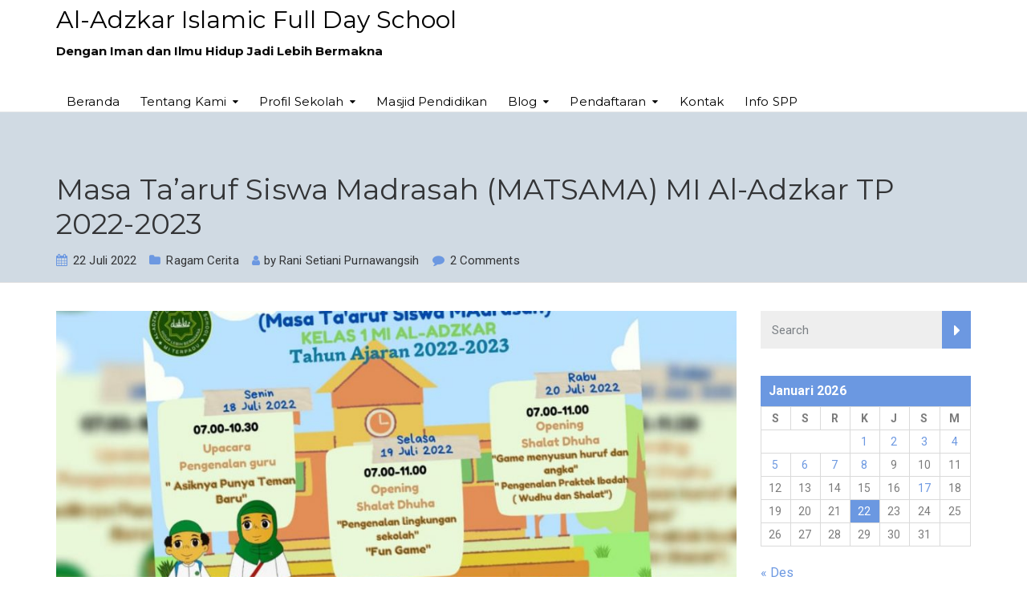

--- FILE ---
content_type: text/html; charset=UTF-8
request_url: https://al-adzkar.sch.id/masa-taaruf-siswa-madrasah-matsama-mi-al-adzkar-tp-2022-2023/
body_size: 16023
content:
<!DOCTYPE html>
<html class="no-js" lang="id">
<head>
	<meta charset="UTF-8"/>
	<meta http-equiv="X-UA-Compatible" content="IE=edge">
	<meta name="viewport" content="width=device-width, initial-scale=1">
	<title>Masa Ta&#8217;aruf Siswa Madrasah (MATSAMA) MI Al-Adzkar TP 2022-2023 &#8211; Al-Adzkar Islamic Full Day School</title>
<meta name='robots' content='max-image-preview:large' />
<link rel='dns-prefetch' href='//fonts.googleapis.com' />
<link rel="alternate" type="application/rss+xml" title="Al-Adzkar Islamic Full Day School &raquo; Feed" href="https://al-adzkar.sch.id/feed/" />
<link rel="alternate" type="application/rss+xml" title="Al-Adzkar Islamic Full Day School &raquo; Umpan Komentar" href="https://al-adzkar.sch.id/comments/feed/" />
<link rel="alternate" type="application/rss+xml" title="Al-Adzkar Islamic Full Day School &raquo; Masa Ta&#8217;aruf Siswa Madrasah (MATSAMA) MI Al-Adzkar TP 2022-2023 Umpan Komentar" href="https://al-adzkar.sch.id/masa-taaruf-siswa-madrasah-matsama-mi-al-adzkar-tp-2022-2023/feed/" />
<link rel="alternate" title="oEmbed (JSON)" type="application/json+oembed" href="https://al-adzkar.sch.id/wp-json/oembed/1.0/embed?url=https%3A%2F%2Fal-adzkar.sch.id%2Fmasa-taaruf-siswa-madrasah-matsama-mi-al-adzkar-tp-2022-2023%2F" />
<link rel="alternate" title="oEmbed (XML)" type="text/xml+oembed" href="https://al-adzkar.sch.id/wp-json/oembed/1.0/embed?url=https%3A%2F%2Fal-adzkar.sch.id%2Fmasa-taaruf-siswa-madrasah-matsama-mi-al-adzkar-tp-2022-2023%2F&#038;format=xml" />
<style id='wp-img-auto-sizes-contain-inline-css' type='text/css'>
img:is([sizes=auto i],[sizes^="auto," i]){contain-intrinsic-size:3000px 1500px}
/*# sourceURL=wp-img-auto-sizes-contain-inline-css */
</style>
<style id='wp-emoji-styles-inline-css' type='text/css'>

	img.wp-smiley, img.emoji {
		display: inline !important;
		border: none !important;
		box-shadow: none !important;
		height: 1em !important;
		width: 1em !important;
		margin: 0 0.07em !important;
		vertical-align: -0.1em !important;
		background: none !important;
		padding: 0 !important;
	}
/*# sourceURL=wp-emoji-styles-inline-css */
</style>
<style id='wp-block-library-inline-css' type='text/css'>
:root{--wp-block-synced-color:#7a00df;--wp-block-synced-color--rgb:122,0,223;--wp-bound-block-color:var(--wp-block-synced-color);--wp-editor-canvas-background:#ddd;--wp-admin-theme-color:#007cba;--wp-admin-theme-color--rgb:0,124,186;--wp-admin-theme-color-darker-10:#006ba1;--wp-admin-theme-color-darker-10--rgb:0,107,160.5;--wp-admin-theme-color-darker-20:#005a87;--wp-admin-theme-color-darker-20--rgb:0,90,135;--wp-admin-border-width-focus:2px}@media (min-resolution:192dpi){:root{--wp-admin-border-width-focus:1.5px}}.wp-element-button{cursor:pointer}:root .has-very-light-gray-background-color{background-color:#eee}:root .has-very-dark-gray-background-color{background-color:#313131}:root .has-very-light-gray-color{color:#eee}:root .has-very-dark-gray-color{color:#313131}:root .has-vivid-green-cyan-to-vivid-cyan-blue-gradient-background{background:linear-gradient(135deg,#00d084,#0693e3)}:root .has-purple-crush-gradient-background{background:linear-gradient(135deg,#34e2e4,#4721fb 50%,#ab1dfe)}:root .has-hazy-dawn-gradient-background{background:linear-gradient(135deg,#faaca8,#dad0ec)}:root .has-subdued-olive-gradient-background{background:linear-gradient(135deg,#fafae1,#67a671)}:root .has-atomic-cream-gradient-background{background:linear-gradient(135deg,#fdd79a,#004a59)}:root .has-nightshade-gradient-background{background:linear-gradient(135deg,#330968,#31cdcf)}:root .has-midnight-gradient-background{background:linear-gradient(135deg,#020381,#2874fc)}:root{--wp--preset--font-size--normal:16px;--wp--preset--font-size--huge:42px}.has-regular-font-size{font-size:1em}.has-larger-font-size{font-size:2.625em}.has-normal-font-size{font-size:var(--wp--preset--font-size--normal)}.has-huge-font-size{font-size:var(--wp--preset--font-size--huge)}.has-text-align-center{text-align:center}.has-text-align-left{text-align:left}.has-text-align-right{text-align:right}.has-fit-text{white-space:nowrap!important}#end-resizable-editor-section{display:none}.aligncenter{clear:both}.items-justified-left{justify-content:flex-start}.items-justified-center{justify-content:center}.items-justified-right{justify-content:flex-end}.items-justified-space-between{justify-content:space-between}.screen-reader-text{border:0;clip-path:inset(50%);height:1px;margin:-1px;overflow:hidden;padding:0;position:absolute;width:1px;word-wrap:normal!important}.screen-reader-text:focus{background-color:#ddd;clip-path:none;color:#444;display:block;font-size:1em;height:auto;left:5px;line-height:normal;padding:15px 23px 14px;text-decoration:none;top:5px;width:auto;z-index:100000}html :where(.has-border-color){border-style:solid}html :where([style*=border-top-color]){border-top-style:solid}html :where([style*=border-right-color]){border-right-style:solid}html :where([style*=border-bottom-color]){border-bottom-style:solid}html :where([style*=border-left-color]){border-left-style:solid}html :where([style*=border-width]){border-style:solid}html :where([style*=border-top-width]){border-top-style:solid}html :where([style*=border-right-width]){border-right-style:solid}html :where([style*=border-bottom-width]){border-bottom-style:solid}html :where([style*=border-left-width]){border-left-style:solid}html :where(img[class*=wp-image-]){height:auto;max-width:100%}:where(figure){margin:0 0 1em}html :where(.is-position-sticky){--wp-admin--admin-bar--position-offset:var(--wp-admin--admin-bar--height,0px)}@media screen and (max-width:600px){html :where(.is-position-sticky){--wp-admin--admin-bar--position-offset:0px}}

/*# sourceURL=wp-block-library-inline-css */
</style><style id='wp-block-gallery-inline-css' type='text/css'>
.blocks-gallery-grid:not(.has-nested-images),.wp-block-gallery:not(.has-nested-images){display:flex;flex-wrap:wrap;list-style-type:none;margin:0;padding:0}.blocks-gallery-grid:not(.has-nested-images) .blocks-gallery-image,.blocks-gallery-grid:not(.has-nested-images) .blocks-gallery-item,.wp-block-gallery:not(.has-nested-images) .blocks-gallery-image,.wp-block-gallery:not(.has-nested-images) .blocks-gallery-item{display:flex;flex-direction:column;flex-grow:1;justify-content:center;margin:0 1em 1em 0;position:relative;width:calc(50% - 1em)}.blocks-gallery-grid:not(.has-nested-images) .blocks-gallery-image:nth-of-type(2n),.blocks-gallery-grid:not(.has-nested-images) .blocks-gallery-item:nth-of-type(2n),.wp-block-gallery:not(.has-nested-images) .blocks-gallery-image:nth-of-type(2n),.wp-block-gallery:not(.has-nested-images) .blocks-gallery-item:nth-of-type(2n){margin-right:0}.blocks-gallery-grid:not(.has-nested-images) .blocks-gallery-image figure,.blocks-gallery-grid:not(.has-nested-images) .blocks-gallery-item figure,.wp-block-gallery:not(.has-nested-images) .blocks-gallery-image figure,.wp-block-gallery:not(.has-nested-images) .blocks-gallery-item figure{align-items:flex-end;display:flex;height:100%;justify-content:flex-start;margin:0}.blocks-gallery-grid:not(.has-nested-images) .blocks-gallery-image img,.blocks-gallery-grid:not(.has-nested-images) .blocks-gallery-item img,.wp-block-gallery:not(.has-nested-images) .blocks-gallery-image img,.wp-block-gallery:not(.has-nested-images) .blocks-gallery-item img{display:block;height:auto;max-width:100%;width:auto}.blocks-gallery-grid:not(.has-nested-images) .blocks-gallery-image figcaption,.blocks-gallery-grid:not(.has-nested-images) .blocks-gallery-item figcaption,.wp-block-gallery:not(.has-nested-images) .blocks-gallery-image figcaption,.wp-block-gallery:not(.has-nested-images) .blocks-gallery-item figcaption{background:linear-gradient(0deg,#000000b3,#0000004d 70%,#0000);bottom:0;box-sizing:border-box;color:#fff;font-size:.8em;margin:0;max-height:100%;overflow:auto;padding:3em .77em .7em;position:absolute;text-align:center;width:100%;z-index:2}.blocks-gallery-grid:not(.has-nested-images) .blocks-gallery-image figcaption img,.blocks-gallery-grid:not(.has-nested-images) .blocks-gallery-item figcaption img,.wp-block-gallery:not(.has-nested-images) .blocks-gallery-image figcaption img,.wp-block-gallery:not(.has-nested-images) .blocks-gallery-item figcaption img{display:inline}.blocks-gallery-grid:not(.has-nested-images) figcaption,.wp-block-gallery:not(.has-nested-images) figcaption{flex-grow:1}.blocks-gallery-grid:not(.has-nested-images).is-cropped .blocks-gallery-image a,.blocks-gallery-grid:not(.has-nested-images).is-cropped .blocks-gallery-image img,.blocks-gallery-grid:not(.has-nested-images).is-cropped .blocks-gallery-item a,.blocks-gallery-grid:not(.has-nested-images).is-cropped .blocks-gallery-item img,.wp-block-gallery:not(.has-nested-images).is-cropped .blocks-gallery-image a,.wp-block-gallery:not(.has-nested-images).is-cropped .blocks-gallery-image img,.wp-block-gallery:not(.has-nested-images).is-cropped .blocks-gallery-item a,.wp-block-gallery:not(.has-nested-images).is-cropped .blocks-gallery-item img{flex:1;height:100%;object-fit:cover;width:100%}.blocks-gallery-grid:not(.has-nested-images).columns-1 .blocks-gallery-image,.blocks-gallery-grid:not(.has-nested-images).columns-1 .blocks-gallery-item,.wp-block-gallery:not(.has-nested-images).columns-1 .blocks-gallery-image,.wp-block-gallery:not(.has-nested-images).columns-1 .blocks-gallery-item{margin-right:0;width:100%}@media (min-width:600px){.blocks-gallery-grid:not(.has-nested-images).columns-3 .blocks-gallery-image,.blocks-gallery-grid:not(.has-nested-images).columns-3 .blocks-gallery-item,.wp-block-gallery:not(.has-nested-images).columns-3 .blocks-gallery-image,.wp-block-gallery:not(.has-nested-images).columns-3 .blocks-gallery-item{margin-right:1em;width:calc(33.33333% - .66667em)}.blocks-gallery-grid:not(.has-nested-images).columns-4 .blocks-gallery-image,.blocks-gallery-grid:not(.has-nested-images).columns-4 .blocks-gallery-item,.wp-block-gallery:not(.has-nested-images).columns-4 .blocks-gallery-image,.wp-block-gallery:not(.has-nested-images).columns-4 .blocks-gallery-item{margin-right:1em;width:calc(25% - .75em)}.blocks-gallery-grid:not(.has-nested-images).columns-5 .blocks-gallery-image,.blocks-gallery-grid:not(.has-nested-images).columns-5 .blocks-gallery-item,.wp-block-gallery:not(.has-nested-images).columns-5 .blocks-gallery-image,.wp-block-gallery:not(.has-nested-images).columns-5 .blocks-gallery-item{margin-right:1em;width:calc(20% - .8em)}.blocks-gallery-grid:not(.has-nested-images).columns-6 .blocks-gallery-image,.blocks-gallery-grid:not(.has-nested-images).columns-6 .blocks-gallery-item,.wp-block-gallery:not(.has-nested-images).columns-6 .blocks-gallery-image,.wp-block-gallery:not(.has-nested-images).columns-6 .blocks-gallery-item{margin-right:1em;width:calc(16.66667% - .83333em)}.blocks-gallery-grid:not(.has-nested-images).columns-7 .blocks-gallery-image,.blocks-gallery-grid:not(.has-nested-images).columns-7 .blocks-gallery-item,.wp-block-gallery:not(.has-nested-images).columns-7 .blocks-gallery-image,.wp-block-gallery:not(.has-nested-images).columns-7 .blocks-gallery-item{margin-right:1em;width:calc(14.28571% - .85714em)}.blocks-gallery-grid:not(.has-nested-images).columns-8 .blocks-gallery-image,.blocks-gallery-grid:not(.has-nested-images).columns-8 .blocks-gallery-item,.wp-block-gallery:not(.has-nested-images).columns-8 .blocks-gallery-image,.wp-block-gallery:not(.has-nested-images).columns-8 .blocks-gallery-item{margin-right:1em;width:calc(12.5% - .875em)}.blocks-gallery-grid:not(.has-nested-images).columns-1 .blocks-gallery-image:nth-of-type(1n),.blocks-gallery-grid:not(.has-nested-images).columns-1 .blocks-gallery-item:nth-of-type(1n),.blocks-gallery-grid:not(.has-nested-images).columns-2 .blocks-gallery-image:nth-of-type(2n),.blocks-gallery-grid:not(.has-nested-images).columns-2 .blocks-gallery-item:nth-of-type(2n),.blocks-gallery-grid:not(.has-nested-images).columns-3 .blocks-gallery-image:nth-of-type(3n),.blocks-gallery-grid:not(.has-nested-images).columns-3 .blocks-gallery-item:nth-of-type(3n),.blocks-gallery-grid:not(.has-nested-images).columns-4 .blocks-gallery-image:nth-of-type(4n),.blocks-gallery-grid:not(.has-nested-images).columns-4 .blocks-gallery-item:nth-of-type(4n),.blocks-gallery-grid:not(.has-nested-images).columns-5 .blocks-gallery-image:nth-of-type(5n),.blocks-gallery-grid:not(.has-nested-images).columns-5 .blocks-gallery-item:nth-of-type(5n),.blocks-gallery-grid:not(.has-nested-images).columns-6 .blocks-gallery-image:nth-of-type(6n),.blocks-gallery-grid:not(.has-nested-images).columns-6 .blocks-gallery-item:nth-of-type(6n),.blocks-gallery-grid:not(.has-nested-images).columns-7 .blocks-gallery-image:nth-of-type(7n),.blocks-gallery-grid:not(.has-nested-images).columns-7 .blocks-gallery-item:nth-of-type(7n),.blocks-gallery-grid:not(.has-nested-images).columns-8 .blocks-gallery-image:nth-of-type(8n),.blocks-gallery-grid:not(.has-nested-images).columns-8 .blocks-gallery-item:nth-of-type(8n),.wp-block-gallery:not(.has-nested-images).columns-1 .blocks-gallery-image:nth-of-type(1n),.wp-block-gallery:not(.has-nested-images).columns-1 .blocks-gallery-item:nth-of-type(1n),.wp-block-gallery:not(.has-nested-images).columns-2 .blocks-gallery-image:nth-of-type(2n),.wp-block-gallery:not(.has-nested-images).columns-2 .blocks-gallery-item:nth-of-type(2n),.wp-block-gallery:not(.has-nested-images).columns-3 .blocks-gallery-image:nth-of-type(3n),.wp-block-gallery:not(.has-nested-images).columns-3 .blocks-gallery-item:nth-of-type(3n),.wp-block-gallery:not(.has-nested-images).columns-4 .blocks-gallery-image:nth-of-type(4n),.wp-block-gallery:not(.has-nested-images).columns-4 .blocks-gallery-item:nth-of-type(4n),.wp-block-gallery:not(.has-nested-images).columns-5 .blocks-gallery-image:nth-of-type(5n),.wp-block-gallery:not(.has-nested-images).columns-5 .blocks-gallery-item:nth-of-type(5n),.wp-block-gallery:not(.has-nested-images).columns-6 .blocks-gallery-image:nth-of-type(6n),.wp-block-gallery:not(.has-nested-images).columns-6 .blocks-gallery-item:nth-of-type(6n),.wp-block-gallery:not(.has-nested-images).columns-7 .blocks-gallery-image:nth-of-type(7n),.wp-block-gallery:not(.has-nested-images).columns-7 .blocks-gallery-item:nth-of-type(7n),.wp-block-gallery:not(.has-nested-images).columns-8 .blocks-gallery-image:nth-of-type(8n),.wp-block-gallery:not(.has-nested-images).columns-8 .blocks-gallery-item:nth-of-type(8n){margin-right:0}}.blocks-gallery-grid:not(.has-nested-images) .blocks-gallery-image:last-child,.blocks-gallery-grid:not(.has-nested-images) .blocks-gallery-item:last-child,.wp-block-gallery:not(.has-nested-images) .blocks-gallery-image:last-child,.wp-block-gallery:not(.has-nested-images) .blocks-gallery-item:last-child{margin-right:0}.blocks-gallery-grid:not(.has-nested-images).alignleft,.blocks-gallery-grid:not(.has-nested-images).alignright,.wp-block-gallery:not(.has-nested-images).alignleft,.wp-block-gallery:not(.has-nested-images).alignright{max-width:420px;width:100%}.blocks-gallery-grid:not(.has-nested-images).aligncenter .blocks-gallery-item figure,.wp-block-gallery:not(.has-nested-images).aligncenter .blocks-gallery-item figure{justify-content:center}.wp-block-gallery:not(.is-cropped) .blocks-gallery-item{align-self:flex-start}figure.wp-block-gallery.has-nested-images{align-items:normal}.wp-block-gallery.has-nested-images figure.wp-block-image:not(#individual-image){margin:0;width:calc(50% - var(--wp--style--unstable-gallery-gap, 16px)/2)}.wp-block-gallery.has-nested-images figure.wp-block-image{box-sizing:border-box;display:flex;flex-direction:column;flex-grow:1;justify-content:center;max-width:100%;position:relative}.wp-block-gallery.has-nested-images figure.wp-block-image>a,.wp-block-gallery.has-nested-images figure.wp-block-image>div{flex-direction:column;flex-grow:1;margin:0}.wp-block-gallery.has-nested-images figure.wp-block-image img{display:block;height:auto;max-width:100%!important;width:auto}.wp-block-gallery.has-nested-images figure.wp-block-image figcaption,.wp-block-gallery.has-nested-images figure.wp-block-image:has(figcaption):before{bottom:0;left:0;max-height:100%;position:absolute;right:0}.wp-block-gallery.has-nested-images figure.wp-block-image:has(figcaption):before{backdrop-filter:blur(3px);content:"";height:100%;-webkit-mask-image:linear-gradient(0deg,#000 20%,#0000);mask-image:linear-gradient(0deg,#000 20%,#0000);max-height:40%;pointer-events:none}.wp-block-gallery.has-nested-images figure.wp-block-image figcaption{box-sizing:border-box;color:#fff;font-size:13px;margin:0;overflow:auto;padding:1em;text-align:center;text-shadow:0 0 1.5px #000}.wp-block-gallery.has-nested-images figure.wp-block-image figcaption::-webkit-scrollbar{height:12px;width:12px}.wp-block-gallery.has-nested-images figure.wp-block-image figcaption::-webkit-scrollbar-track{background-color:initial}.wp-block-gallery.has-nested-images figure.wp-block-image figcaption::-webkit-scrollbar-thumb{background-clip:padding-box;background-color:initial;border:3px solid #0000;border-radius:8px}.wp-block-gallery.has-nested-images figure.wp-block-image figcaption:focus-within::-webkit-scrollbar-thumb,.wp-block-gallery.has-nested-images figure.wp-block-image figcaption:focus::-webkit-scrollbar-thumb,.wp-block-gallery.has-nested-images figure.wp-block-image figcaption:hover::-webkit-scrollbar-thumb{background-color:#fffc}.wp-block-gallery.has-nested-images figure.wp-block-image figcaption{scrollbar-color:#0000 #0000;scrollbar-gutter:stable both-edges;scrollbar-width:thin}.wp-block-gallery.has-nested-images figure.wp-block-image figcaption:focus,.wp-block-gallery.has-nested-images figure.wp-block-image figcaption:focus-within,.wp-block-gallery.has-nested-images figure.wp-block-image figcaption:hover{scrollbar-color:#fffc #0000}.wp-block-gallery.has-nested-images figure.wp-block-image figcaption{will-change:transform}@media (hover:none){.wp-block-gallery.has-nested-images figure.wp-block-image figcaption{scrollbar-color:#fffc #0000}}.wp-block-gallery.has-nested-images figure.wp-block-image figcaption{background:linear-gradient(0deg,#0006,#0000)}.wp-block-gallery.has-nested-images figure.wp-block-image figcaption img{display:inline}.wp-block-gallery.has-nested-images figure.wp-block-image figcaption a{color:inherit}.wp-block-gallery.has-nested-images figure.wp-block-image.has-custom-border img{box-sizing:border-box}.wp-block-gallery.has-nested-images figure.wp-block-image.has-custom-border>a,.wp-block-gallery.has-nested-images figure.wp-block-image.has-custom-border>div,.wp-block-gallery.has-nested-images figure.wp-block-image.is-style-rounded>a,.wp-block-gallery.has-nested-images figure.wp-block-image.is-style-rounded>div{flex:1 1 auto}.wp-block-gallery.has-nested-images figure.wp-block-image.has-custom-border figcaption,.wp-block-gallery.has-nested-images figure.wp-block-image.is-style-rounded figcaption{background:none;color:inherit;flex:initial;margin:0;padding:10px 10px 9px;position:relative;text-shadow:none}.wp-block-gallery.has-nested-images figure.wp-block-image.has-custom-border:before,.wp-block-gallery.has-nested-images figure.wp-block-image.is-style-rounded:before{content:none}.wp-block-gallery.has-nested-images figcaption{flex-basis:100%;flex-grow:1;text-align:center}.wp-block-gallery.has-nested-images:not(.is-cropped) figure.wp-block-image:not(#individual-image){margin-bottom:auto;margin-top:0}.wp-block-gallery.has-nested-images.is-cropped figure.wp-block-image:not(#individual-image){align-self:inherit}.wp-block-gallery.has-nested-images.is-cropped figure.wp-block-image:not(#individual-image)>a,.wp-block-gallery.has-nested-images.is-cropped figure.wp-block-image:not(#individual-image)>div:not(.components-drop-zone){display:flex}.wp-block-gallery.has-nested-images.is-cropped figure.wp-block-image:not(#individual-image) a,.wp-block-gallery.has-nested-images.is-cropped figure.wp-block-image:not(#individual-image) img{flex:1 0 0%;height:100%;object-fit:cover;width:100%}.wp-block-gallery.has-nested-images.columns-1 figure.wp-block-image:not(#individual-image){width:100%}@media (min-width:600px){.wp-block-gallery.has-nested-images.columns-3 figure.wp-block-image:not(#individual-image){width:calc(33.33333% - var(--wp--style--unstable-gallery-gap, 16px)*.66667)}.wp-block-gallery.has-nested-images.columns-4 figure.wp-block-image:not(#individual-image){width:calc(25% - var(--wp--style--unstable-gallery-gap, 16px)*.75)}.wp-block-gallery.has-nested-images.columns-5 figure.wp-block-image:not(#individual-image){width:calc(20% - var(--wp--style--unstable-gallery-gap, 16px)*.8)}.wp-block-gallery.has-nested-images.columns-6 figure.wp-block-image:not(#individual-image){width:calc(16.66667% - var(--wp--style--unstable-gallery-gap, 16px)*.83333)}.wp-block-gallery.has-nested-images.columns-7 figure.wp-block-image:not(#individual-image){width:calc(14.28571% - var(--wp--style--unstable-gallery-gap, 16px)*.85714)}.wp-block-gallery.has-nested-images.columns-8 figure.wp-block-image:not(#individual-image){width:calc(12.5% - var(--wp--style--unstable-gallery-gap, 16px)*.875)}.wp-block-gallery.has-nested-images.columns-default figure.wp-block-image:not(#individual-image){width:calc(33.33% - var(--wp--style--unstable-gallery-gap, 16px)*.66667)}.wp-block-gallery.has-nested-images.columns-default figure.wp-block-image:not(#individual-image):first-child:nth-last-child(2),.wp-block-gallery.has-nested-images.columns-default figure.wp-block-image:not(#individual-image):first-child:nth-last-child(2)~figure.wp-block-image:not(#individual-image){width:calc(50% - var(--wp--style--unstable-gallery-gap, 16px)*.5)}.wp-block-gallery.has-nested-images.columns-default figure.wp-block-image:not(#individual-image):first-child:last-child{width:100%}}.wp-block-gallery.has-nested-images.alignleft,.wp-block-gallery.has-nested-images.alignright{max-width:420px;width:100%}.wp-block-gallery.has-nested-images.aligncenter{justify-content:center}
/*# sourceURL=https://al-adzkar.sch.id/wp-includes/blocks/gallery/style.min.css */
</style>
<style id='wp-block-image-inline-css' type='text/css'>
.wp-block-image>a,.wp-block-image>figure>a{display:inline-block}.wp-block-image img{box-sizing:border-box;height:auto;max-width:100%;vertical-align:bottom}@media not (prefers-reduced-motion){.wp-block-image img.hide{visibility:hidden}.wp-block-image img.show{animation:show-content-image .4s}}.wp-block-image[style*=border-radius] img,.wp-block-image[style*=border-radius]>a{border-radius:inherit}.wp-block-image.has-custom-border img{box-sizing:border-box}.wp-block-image.aligncenter{text-align:center}.wp-block-image.alignfull>a,.wp-block-image.alignwide>a{width:100%}.wp-block-image.alignfull img,.wp-block-image.alignwide img{height:auto;width:100%}.wp-block-image .aligncenter,.wp-block-image .alignleft,.wp-block-image .alignright,.wp-block-image.aligncenter,.wp-block-image.alignleft,.wp-block-image.alignright{display:table}.wp-block-image .aligncenter>figcaption,.wp-block-image .alignleft>figcaption,.wp-block-image .alignright>figcaption,.wp-block-image.aligncenter>figcaption,.wp-block-image.alignleft>figcaption,.wp-block-image.alignright>figcaption{caption-side:bottom;display:table-caption}.wp-block-image .alignleft{float:left;margin:.5em 1em .5em 0}.wp-block-image .alignright{float:right;margin:.5em 0 .5em 1em}.wp-block-image .aligncenter{margin-left:auto;margin-right:auto}.wp-block-image :where(figcaption){margin-bottom:1em;margin-top:.5em}.wp-block-image.is-style-circle-mask img{border-radius:9999px}@supports ((-webkit-mask-image:none) or (mask-image:none)) or (-webkit-mask-image:none){.wp-block-image.is-style-circle-mask img{border-radius:0;-webkit-mask-image:url('data:image/svg+xml;utf8,<svg viewBox="0 0 100 100" xmlns="http://www.w3.org/2000/svg"><circle cx="50" cy="50" r="50"/></svg>');mask-image:url('data:image/svg+xml;utf8,<svg viewBox="0 0 100 100" xmlns="http://www.w3.org/2000/svg"><circle cx="50" cy="50" r="50"/></svg>');mask-mode:alpha;-webkit-mask-position:center;mask-position:center;-webkit-mask-repeat:no-repeat;mask-repeat:no-repeat;-webkit-mask-size:contain;mask-size:contain}}:root :where(.wp-block-image.is-style-rounded img,.wp-block-image .is-style-rounded img){border-radius:9999px}.wp-block-image figure{margin:0}.wp-lightbox-container{display:flex;flex-direction:column;position:relative}.wp-lightbox-container img{cursor:zoom-in}.wp-lightbox-container img:hover+button{opacity:1}.wp-lightbox-container button{align-items:center;backdrop-filter:blur(16px) saturate(180%);background-color:#5a5a5a40;border:none;border-radius:4px;cursor:zoom-in;display:flex;height:20px;justify-content:center;opacity:0;padding:0;position:absolute;right:16px;text-align:center;top:16px;width:20px;z-index:100}@media not (prefers-reduced-motion){.wp-lightbox-container button{transition:opacity .2s ease}}.wp-lightbox-container button:focus-visible{outline:3px auto #5a5a5a40;outline:3px auto -webkit-focus-ring-color;outline-offset:3px}.wp-lightbox-container button:hover{cursor:pointer;opacity:1}.wp-lightbox-container button:focus{opacity:1}.wp-lightbox-container button:focus,.wp-lightbox-container button:hover,.wp-lightbox-container button:not(:hover):not(:active):not(.has-background){background-color:#5a5a5a40;border:none}.wp-lightbox-overlay{box-sizing:border-box;cursor:zoom-out;height:100vh;left:0;overflow:hidden;position:fixed;top:0;visibility:hidden;width:100%;z-index:100000}.wp-lightbox-overlay .close-button{align-items:center;cursor:pointer;display:flex;justify-content:center;min-height:40px;min-width:40px;padding:0;position:absolute;right:calc(env(safe-area-inset-right) + 16px);top:calc(env(safe-area-inset-top) + 16px);z-index:5000000}.wp-lightbox-overlay .close-button:focus,.wp-lightbox-overlay .close-button:hover,.wp-lightbox-overlay .close-button:not(:hover):not(:active):not(.has-background){background:none;border:none}.wp-lightbox-overlay .lightbox-image-container{height:var(--wp--lightbox-container-height);left:50%;overflow:hidden;position:absolute;top:50%;transform:translate(-50%,-50%);transform-origin:top left;width:var(--wp--lightbox-container-width);z-index:9999999999}.wp-lightbox-overlay .wp-block-image{align-items:center;box-sizing:border-box;display:flex;height:100%;justify-content:center;margin:0;position:relative;transform-origin:0 0;width:100%;z-index:3000000}.wp-lightbox-overlay .wp-block-image img{height:var(--wp--lightbox-image-height);min-height:var(--wp--lightbox-image-height);min-width:var(--wp--lightbox-image-width);width:var(--wp--lightbox-image-width)}.wp-lightbox-overlay .wp-block-image figcaption{display:none}.wp-lightbox-overlay button{background:none;border:none}.wp-lightbox-overlay .scrim{background-color:#fff;height:100%;opacity:.9;position:absolute;width:100%;z-index:2000000}.wp-lightbox-overlay.active{visibility:visible}@media not (prefers-reduced-motion){.wp-lightbox-overlay.active{animation:turn-on-visibility .25s both}.wp-lightbox-overlay.active img{animation:turn-on-visibility .35s both}.wp-lightbox-overlay.show-closing-animation:not(.active){animation:turn-off-visibility .35s both}.wp-lightbox-overlay.show-closing-animation:not(.active) img{animation:turn-off-visibility .25s both}.wp-lightbox-overlay.zoom.active{animation:none;opacity:1;visibility:visible}.wp-lightbox-overlay.zoom.active .lightbox-image-container{animation:lightbox-zoom-in .4s}.wp-lightbox-overlay.zoom.active .lightbox-image-container img{animation:none}.wp-lightbox-overlay.zoom.active .scrim{animation:turn-on-visibility .4s forwards}.wp-lightbox-overlay.zoom.show-closing-animation:not(.active){animation:none}.wp-lightbox-overlay.zoom.show-closing-animation:not(.active) .lightbox-image-container{animation:lightbox-zoom-out .4s}.wp-lightbox-overlay.zoom.show-closing-animation:not(.active) .lightbox-image-container img{animation:none}.wp-lightbox-overlay.zoom.show-closing-animation:not(.active) .scrim{animation:turn-off-visibility .4s forwards}}@keyframes show-content-image{0%{visibility:hidden}99%{visibility:hidden}to{visibility:visible}}@keyframes turn-on-visibility{0%{opacity:0}to{opacity:1}}@keyframes turn-off-visibility{0%{opacity:1;visibility:visible}99%{opacity:0;visibility:visible}to{opacity:0;visibility:hidden}}@keyframes lightbox-zoom-in{0%{transform:translate(calc((-100vw + var(--wp--lightbox-scrollbar-width))/2 + var(--wp--lightbox-initial-left-position)),calc(-50vh + var(--wp--lightbox-initial-top-position))) scale(var(--wp--lightbox-scale))}to{transform:translate(-50%,-50%) scale(1)}}@keyframes lightbox-zoom-out{0%{transform:translate(-50%,-50%) scale(1);visibility:visible}99%{visibility:visible}to{transform:translate(calc((-100vw + var(--wp--lightbox-scrollbar-width))/2 + var(--wp--lightbox-initial-left-position)),calc(-50vh + var(--wp--lightbox-initial-top-position))) scale(var(--wp--lightbox-scale));visibility:hidden}}
/*# sourceURL=https://al-adzkar.sch.id/wp-includes/blocks/image/style.min.css */
</style>
<style id='wp-block-paragraph-inline-css' type='text/css'>
.is-small-text{font-size:.875em}.is-regular-text{font-size:1em}.is-large-text{font-size:2.25em}.is-larger-text{font-size:3em}.has-drop-cap:not(:focus):first-letter{float:left;font-size:8.4em;font-style:normal;font-weight:100;line-height:.68;margin:.05em .1em 0 0;text-transform:uppercase}body.rtl .has-drop-cap:not(:focus):first-letter{float:none;margin-left:.1em}p.has-drop-cap.has-background{overflow:hidden}:root :where(p.has-background){padding:1.25em 2.375em}:where(p.has-text-color:not(.has-link-color)) a{color:inherit}p.has-text-align-left[style*="writing-mode:vertical-lr"],p.has-text-align-right[style*="writing-mode:vertical-rl"]{rotate:180deg}
/*# sourceURL=https://al-adzkar.sch.id/wp-includes/blocks/paragraph/style.min.css */
</style>
<style id='wp-block-pullquote-inline-css' type='text/css'>
.wp-block-pullquote{box-sizing:border-box;margin:0 0 1em;overflow-wrap:break-word;padding:4em 0;text-align:center}.wp-block-pullquote blockquote,.wp-block-pullquote p{color:inherit}.wp-block-pullquote blockquote{margin:0}.wp-block-pullquote p{margin-top:0}.wp-block-pullquote p:last-child{margin-bottom:0}.wp-block-pullquote.alignleft,.wp-block-pullquote.alignright{max-width:420px}.wp-block-pullquote cite,.wp-block-pullquote footer{position:relative}.wp-block-pullquote .has-text-color a{color:inherit}.wp-block-pullquote.has-text-align-left blockquote{text-align:left}.wp-block-pullquote.has-text-align-right blockquote{text-align:right}.wp-block-pullquote.has-text-align-center blockquote{text-align:center}.wp-block-pullquote.is-style-solid-color{border:none}.wp-block-pullquote.is-style-solid-color blockquote{margin-left:auto;margin-right:auto;max-width:60%}.wp-block-pullquote.is-style-solid-color blockquote p{font-size:2em;margin-bottom:0;margin-top:0}.wp-block-pullquote.is-style-solid-color blockquote cite{font-style:normal;text-transform:none}.wp-block-pullquote :where(cite){color:inherit;display:block}
/*# sourceURL=https://al-adzkar.sch.id/wp-includes/blocks/pullquote/style.min.css */
</style>
<style id='wp-block-quote-inline-css' type='text/css'>
.wp-block-quote{box-sizing:border-box;overflow-wrap:break-word}.wp-block-quote.is-large:where(:not(.is-style-plain)),.wp-block-quote.is-style-large:where(:not(.is-style-plain)){margin-bottom:1em;padding:0 1em}.wp-block-quote.is-large:where(:not(.is-style-plain)) p,.wp-block-quote.is-style-large:where(:not(.is-style-plain)) p{font-size:1.5em;font-style:italic;line-height:1.6}.wp-block-quote.is-large:where(:not(.is-style-plain)) cite,.wp-block-quote.is-large:where(:not(.is-style-plain)) footer,.wp-block-quote.is-style-large:where(:not(.is-style-plain)) cite,.wp-block-quote.is-style-large:where(:not(.is-style-plain)) footer{font-size:1.125em;text-align:right}.wp-block-quote>cite{display:block}
/*# sourceURL=https://al-adzkar.sch.id/wp-includes/blocks/quote/style.min.css */
</style>
<style id='global-styles-inline-css' type='text/css'>
:root{--wp--preset--aspect-ratio--square: 1;--wp--preset--aspect-ratio--4-3: 4/3;--wp--preset--aspect-ratio--3-4: 3/4;--wp--preset--aspect-ratio--3-2: 3/2;--wp--preset--aspect-ratio--2-3: 2/3;--wp--preset--aspect-ratio--16-9: 16/9;--wp--preset--aspect-ratio--9-16: 9/16;--wp--preset--color--black: #000000;--wp--preset--color--cyan-bluish-gray: #abb8c3;--wp--preset--color--white: #ffffff;--wp--preset--color--pale-pink: #f78da7;--wp--preset--color--vivid-red: #cf2e2e;--wp--preset--color--luminous-vivid-orange: #ff6900;--wp--preset--color--luminous-vivid-amber: #fcb900;--wp--preset--color--light-green-cyan: #7bdcb5;--wp--preset--color--vivid-green-cyan: #00d084;--wp--preset--color--pale-cyan-blue: #8ed1fc;--wp--preset--color--vivid-cyan-blue: #0693e3;--wp--preset--color--vivid-purple: #9b51e0;--wp--preset--gradient--vivid-cyan-blue-to-vivid-purple: linear-gradient(135deg,rgb(6,147,227) 0%,rgb(155,81,224) 100%);--wp--preset--gradient--light-green-cyan-to-vivid-green-cyan: linear-gradient(135deg,rgb(122,220,180) 0%,rgb(0,208,130) 100%);--wp--preset--gradient--luminous-vivid-amber-to-luminous-vivid-orange: linear-gradient(135deg,rgb(252,185,0) 0%,rgb(255,105,0) 100%);--wp--preset--gradient--luminous-vivid-orange-to-vivid-red: linear-gradient(135deg,rgb(255,105,0) 0%,rgb(207,46,46) 100%);--wp--preset--gradient--very-light-gray-to-cyan-bluish-gray: linear-gradient(135deg,rgb(238,238,238) 0%,rgb(169,184,195) 100%);--wp--preset--gradient--cool-to-warm-spectrum: linear-gradient(135deg,rgb(74,234,220) 0%,rgb(151,120,209) 20%,rgb(207,42,186) 40%,rgb(238,44,130) 60%,rgb(251,105,98) 80%,rgb(254,248,76) 100%);--wp--preset--gradient--blush-light-purple: linear-gradient(135deg,rgb(255,206,236) 0%,rgb(152,150,240) 100%);--wp--preset--gradient--blush-bordeaux: linear-gradient(135deg,rgb(254,205,165) 0%,rgb(254,45,45) 50%,rgb(107,0,62) 100%);--wp--preset--gradient--luminous-dusk: linear-gradient(135deg,rgb(255,203,112) 0%,rgb(199,81,192) 50%,rgb(65,88,208) 100%);--wp--preset--gradient--pale-ocean: linear-gradient(135deg,rgb(255,245,203) 0%,rgb(182,227,212) 50%,rgb(51,167,181) 100%);--wp--preset--gradient--electric-grass: linear-gradient(135deg,rgb(202,248,128) 0%,rgb(113,206,126) 100%);--wp--preset--gradient--midnight: linear-gradient(135deg,rgb(2,3,129) 0%,rgb(40,116,252) 100%);--wp--preset--font-size--small: 13px;--wp--preset--font-size--medium: 20px;--wp--preset--font-size--large: 36px;--wp--preset--font-size--x-large: 42px;--wp--preset--spacing--20: 0.44rem;--wp--preset--spacing--30: 0.67rem;--wp--preset--spacing--40: 1rem;--wp--preset--spacing--50: 1.5rem;--wp--preset--spacing--60: 2.25rem;--wp--preset--spacing--70: 3.38rem;--wp--preset--spacing--80: 5.06rem;--wp--preset--shadow--natural: 6px 6px 9px rgba(0, 0, 0, 0.2);--wp--preset--shadow--deep: 12px 12px 50px rgba(0, 0, 0, 0.4);--wp--preset--shadow--sharp: 6px 6px 0px rgba(0, 0, 0, 0.2);--wp--preset--shadow--outlined: 6px 6px 0px -3px rgb(255, 255, 255), 6px 6px rgb(0, 0, 0);--wp--preset--shadow--crisp: 6px 6px 0px rgb(0, 0, 0);}:where(.is-layout-flex){gap: 0.5em;}:where(.is-layout-grid){gap: 0.5em;}body .is-layout-flex{display: flex;}.is-layout-flex{flex-wrap: wrap;align-items: center;}.is-layout-flex > :is(*, div){margin: 0;}body .is-layout-grid{display: grid;}.is-layout-grid > :is(*, div){margin: 0;}:where(.wp-block-columns.is-layout-flex){gap: 2em;}:where(.wp-block-columns.is-layout-grid){gap: 2em;}:where(.wp-block-post-template.is-layout-flex){gap: 1.25em;}:where(.wp-block-post-template.is-layout-grid){gap: 1.25em;}.has-black-color{color: var(--wp--preset--color--black) !important;}.has-cyan-bluish-gray-color{color: var(--wp--preset--color--cyan-bluish-gray) !important;}.has-white-color{color: var(--wp--preset--color--white) !important;}.has-pale-pink-color{color: var(--wp--preset--color--pale-pink) !important;}.has-vivid-red-color{color: var(--wp--preset--color--vivid-red) !important;}.has-luminous-vivid-orange-color{color: var(--wp--preset--color--luminous-vivid-orange) !important;}.has-luminous-vivid-amber-color{color: var(--wp--preset--color--luminous-vivid-amber) !important;}.has-light-green-cyan-color{color: var(--wp--preset--color--light-green-cyan) !important;}.has-vivid-green-cyan-color{color: var(--wp--preset--color--vivid-green-cyan) !important;}.has-pale-cyan-blue-color{color: var(--wp--preset--color--pale-cyan-blue) !important;}.has-vivid-cyan-blue-color{color: var(--wp--preset--color--vivid-cyan-blue) !important;}.has-vivid-purple-color{color: var(--wp--preset--color--vivid-purple) !important;}.has-black-background-color{background-color: var(--wp--preset--color--black) !important;}.has-cyan-bluish-gray-background-color{background-color: var(--wp--preset--color--cyan-bluish-gray) !important;}.has-white-background-color{background-color: var(--wp--preset--color--white) !important;}.has-pale-pink-background-color{background-color: var(--wp--preset--color--pale-pink) !important;}.has-vivid-red-background-color{background-color: var(--wp--preset--color--vivid-red) !important;}.has-luminous-vivid-orange-background-color{background-color: var(--wp--preset--color--luminous-vivid-orange) !important;}.has-luminous-vivid-amber-background-color{background-color: var(--wp--preset--color--luminous-vivid-amber) !important;}.has-light-green-cyan-background-color{background-color: var(--wp--preset--color--light-green-cyan) !important;}.has-vivid-green-cyan-background-color{background-color: var(--wp--preset--color--vivid-green-cyan) !important;}.has-pale-cyan-blue-background-color{background-color: var(--wp--preset--color--pale-cyan-blue) !important;}.has-vivid-cyan-blue-background-color{background-color: var(--wp--preset--color--vivid-cyan-blue) !important;}.has-vivid-purple-background-color{background-color: var(--wp--preset--color--vivid-purple) !important;}.has-black-border-color{border-color: var(--wp--preset--color--black) !important;}.has-cyan-bluish-gray-border-color{border-color: var(--wp--preset--color--cyan-bluish-gray) !important;}.has-white-border-color{border-color: var(--wp--preset--color--white) !important;}.has-pale-pink-border-color{border-color: var(--wp--preset--color--pale-pink) !important;}.has-vivid-red-border-color{border-color: var(--wp--preset--color--vivid-red) !important;}.has-luminous-vivid-orange-border-color{border-color: var(--wp--preset--color--luminous-vivid-orange) !important;}.has-luminous-vivid-amber-border-color{border-color: var(--wp--preset--color--luminous-vivid-amber) !important;}.has-light-green-cyan-border-color{border-color: var(--wp--preset--color--light-green-cyan) !important;}.has-vivid-green-cyan-border-color{border-color: var(--wp--preset--color--vivid-green-cyan) !important;}.has-pale-cyan-blue-border-color{border-color: var(--wp--preset--color--pale-cyan-blue) !important;}.has-vivid-cyan-blue-border-color{border-color: var(--wp--preset--color--vivid-cyan-blue) !important;}.has-vivid-purple-border-color{border-color: var(--wp--preset--color--vivid-purple) !important;}.has-vivid-cyan-blue-to-vivid-purple-gradient-background{background: var(--wp--preset--gradient--vivid-cyan-blue-to-vivid-purple) !important;}.has-light-green-cyan-to-vivid-green-cyan-gradient-background{background: var(--wp--preset--gradient--light-green-cyan-to-vivid-green-cyan) !important;}.has-luminous-vivid-amber-to-luminous-vivid-orange-gradient-background{background: var(--wp--preset--gradient--luminous-vivid-amber-to-luminous-vivid-orange) !important;}.has-luminous-vivid-orange-to-vivid-red-gradient-background{background: var(--wp--preset--gradient--luminous-vivid-orange-to-vivid-red) !important;}.has-very-light-gray-to-cyan-bluish-gray-gradient-background{background: var(--wp--preset--gradient--very-light-gray-to-cyan-bluish-gray) !important;}.has-cool-to-warm-spectrum-gradient-background{background: var(--wp--preset--gradient--cool-to-warm-spectrum) !important;}.has-blush-light-purple-gradient-background{background: var(--wp--preset--gradient--blush-light-purple) !important;}.has-blush-bordeaux-gradient-background{background: var(--wp--preset--gradient--blush-bordeaux) !important;}.has-luminous-dusk-gradient-background{background: var(--wp--preset--gradient--luminous-dusk) !important;}.has-pale-ocean-gradient-background{background: var(--wp--preset--gradient--pale-ocean) !important;}.has-electric-grass-gradient-background{background: var(--wp--preset--gradient--electric-grass) !important;}.has-midnight-gradient-background{background: var(--wp--preset--gradient--midnight) !important;}.has-small-font-size{font-size: var(--wp--preset--font-size--small) !important;}.has-medium-font-size{font-size: var(--wp--preset--font-size--medium) !important;}.has-large-font-size{font-size: var(--wp--preset--font-size--large) !important;}.has-x-large-font-size{font-size: var(--wp--preset--font-size--x-large) !important;}
:root :where(.wp-block-pullquote){font-size: 1.5em;line-height: 1.6;}
/*# sourceURL=global-styles-inline-css */
</style>
<style id='core-block-supports-inline-css' type='text/css'>
.wp-block-gallery.wp-block-gallery-1{--wp--style--unstable-gallery-gap:var( --wp--style--gallery-gap-default, var( --gallery-block--gutter-size, var( --wp--style--block-gap, 0.5em ) ) );gap:var( --wp--style--gallery-gap-default, var( --gallery-block--gutter-size, var( --wp--style--block-gap, 0.5em ) ) );}
/*# sourceURL=core-block-supports-inline-css */
</style>

<style id='classic-theme-styles-inline-css' type='text/css'>
/*! This file is auto-generated */
.wp-block-button__link{color:#fff;background-color:#32373c;border-radius:9999px;box-shadow:none;text-decoration:none;padding:calc(.667em + 2px) calc(1.333em + 2px);font-size:1.125em}.wp-block-file__button{background:#32373c;color:#fff;text-decoration:none}
/*# sourceURL=/wp-includes/css/classic-themes.min.css */
</style>
<link rel='stylesheet' id='cloudflare-captcha-styles-css' href='https://al-adzkar.sch.id/wp-content/plugins/ckk/assets/css/captcha-styles.css?ver=2.0.0' type='text/css' media='all' />
<link rel='stylesheet' id='groundwork-grid-css' href='https://al-adzkar.sch.id/wp-content/themes/ed-school/assets/css/groundwork-responsive.css?ver=6.9' type='text/css' media='all' />
<link rel='stylesheet' id='font-awesome-css' href='https://al-adzkar.sch.id/wp-content/themes/ed-school/assets/css/font-awesome.min.css?ver=6.9' type='text/css' media='all' />
<link rel='stylesheet' id='ed-school-theme-icons-css' href='https://al-adzkar.sch.id/wp-content/themes/ed-school/assets/css/theme-icons.css?ver=6.9' type='text/css' media='all' />
<link rel='stylesheet' id='ed-school-style-css' href='https://al-adzkar.sch.id/wp-content/themes/ed-school/style.css?ver=6.9' type='text/css' media='all' />
<style id='ed-school-style-inline-css' type='text/css'>
.header-mobile {display: none;}@media screen and (max-width:1000px) {.header-left {padding-left: 0;}.wh-header, .wh-top-bar {display: none;}.header-mobile {display: block;}}
/*# sourceURL=ed-school-style-inline-css */
</style>
<link rel='stylesheet' id='magnific-popup-css' href='https://al-adzkar.sch.id/wp-content/themes/ed-school/sensei/custom/assets/magnific-popup.css?ver=6.9' type='text/css' media='all' />
<link rel='stylesheet' id='ed-school-fonts-css' href='//fonts.googleapis.com/css?family=Roboto%3A400%2C700%7CMontserrat%3A400%2C700&#038;ver=6.9' type='text/css' media='all' />
<link rel='stylesheet' id='ed_school_options_style-css' href='https://al-adzkar.sch.id/wp-content/themes/ed-school/assets/css/wheels_options_style.css?ver=6.9' type='text/css' media='all' />
<script type="text/javascript" src="https://al-adzkar.sch.id/wp-content/themes/ed-school/assets/js/vendor/modernizr-2.7.0.min.js" id="modernizr-js"></script>
<script type="text/javascript" src="https://al-adzkar.sch.id/wp-includes/js/jquery/jquery.min.js?ver=3.7.1" id="jquery-core-js"></script>
<script type="text/javascript" src="https://al-adzkar.sch.id/wp-includes/js/jquery/jquery-migrate.min.js?ver=3.4.1" id="jquery-migrate-js"></script>
<link rel="https://api.w.org/" href="https://al-adzkar.sch.id/wp-json/" /><link rel="alternate" title="JSON" type="application/json" href="https://al-adzkar.sch.id/wp-json/wp/v2/posts/5183" /><link rel="EditURI" type="application/rsd+xml" title="RSD" href="https://al-adzkar.sch.id/xmlrpc.php?rsd" />
<meta name="generator" content="WordPress 6.9" />
<link rel="canonical" href="https://al-adzkar.sch.id/masa-taaruf-siswa-madrasah-matsama-mi-al-adzkar-tp-2022-2023/" />
<link rel='shortlink' href='https://al-adzkar.sch.id/?p=5183' />
<link rel="icon" href="https://al-adzkar.sch.id/wp-content/uploads/2021/04/cropped-Logo-Al-Adzkar2-32x32.png" sizes="32x32" />
<link rel="icon" href="https://al-adzkar.sch.id/wp-content/uploads/2021/04/cropped-Logo-Al-Adzkar2-192x192.png" sizes="192x192" />
<link rel="apple-touch-icon" href="https://al-adzkar.sch.id/wp-content/uploads/2021/04/cropped-Logo-Al-Adzkar2-180x180.png" />
<meta name="msapplication-TileImage" content="https://al-adzkar.sch.id/wp-content/uploads/2021/04/cropped-Logo-Al-Adzkar2-270x270.png" />
</head>
<body class="wp-singular post-template-default single single-post postid-5183 single-format-standard wp-theme-ed-school header-top page-title-enabled single-layout-default">
		<div class="header-mobile header-mobile-default">
		<div id="wh-mobile-menu" class="respmenu-wrap">
	<div class="respmenu-header">
					<div class="wh-logo align-left">
				<h1 class="site-title">
					<a href="https://al-adzkar.sch.id/" rel="home">Al-Adzkar Islamic Full Day School</a>
				</h1>

				<h2 class="site-description">Dengan Iman dan Ilmu Hidup Jadi Lebih Bermakna</h2>
			</div>
				<div class="respmenu-open">
							<hr>
				<hr>
				<hr>
					</div>
	</div>
	<div class="menu-menu-utama-container"><ul id="menu-menu-utama" class="respmenu"><li id="menu-item-6709" class="menu-item menu-item-type-post_type menu-item-object-page menu-item-home menu-item-6709"><a href="https://al-adzkar.sch.id/">Beranda</a></li>
<li id="menu-item-1430" class="menu-item menu-item-type-custom menu-item-object-custom menu-item-has-children menu-item-1430"><a>Tentang Kami</a>
<div class="respmenu-submenu-toggle cbp-respmenu-more"><i class="icon-edright-arrow"></i></div>

<ul class="sub-menu">
	<li id="menu-item-1431" class="menu-item menu-item-type-post_type menu-item-object-page menu-item-1431"><a href="https://al-adzkar.sch.id/sambutan-yayasan/">Sambutan Yayasan</a></li>
	<li id="menu-item-1434" class="menu-item menu-item-type-post_type menu-item-object-page menu-item-1434"><a href="https://al-adzkar.sch.id/profil-sekolah/">Profil Sekolah</a></li>
</ul>
</li>
<li id="menu-item-4406" class="menu-item menu-item-type-custom menu-item-object-custom menu-item-home menu-item-has-children menu-item-4406"><a href="https://al-adzkar.sch.id/">Profil Sekolah</a>
<div class="respmenu-submenu-toggle cbp-respmenu-more"><i class="icon-edright-arrow"></i></div>

<ul class="sub-menu">
	<li id="menu-item-2597" class="menu-item menu-item-type-custom menu-item-object-custom menu-item-home menu-item-has-children menu-item-2597"><a href="https://al-adzkar.sch.id">Raudhatul Athfal (RA)</a>
<div class="respmenu-submenu-toggle cbp-respmenu-more"><i class="icon-edright-arrow"></i></div>

	<ul class="sub-menu">
		<li id="menu-item-2773" class="menu-item menu-item-type-post_type menu-item-object-page menu-item-2773"><a href="https://al-adzkar.sch.id/profil-ra/">Profil RA</a></li>
		<li id="menu-item-2786" class="menu-item menu-item-type-post_type menu-item-object-page menu-item-2786"><a href="https://al-adzkar.sch.id/tenaga-pengajar-ra/">Tenaga Pengajar RA</a></li>
		<li id="menu-item-3424" class="menu-item menu-item-type-post_type menu-item-object-page menu-item-3424"><a href="https://al-adzkar.sch.id/prestasi-ra-al-adzkar/">Prestasi RA Al-Adzkar</a></li>
		<li id="menu-item-3166" class="menu-item menu-item-type-post_type menu-item-object-page menu-item-3166"><a href="https://al-adzkar.sch.id/sarana-dan-prasarana-ra/">Sarana dan Prasarana RA</a></li>
		<li id="menu-item-3450" class="menu-item menu-item-type-post_type menu-item-object-page menu-item-3450"><a href="https://al-adzkar.sch.id/kalender-akademik-ra/">Kalender Akademik RA</a></li>
	</ul>
</li>
	<li id="menu-item-2637" class="menu-item menu-item-type-custom menu-item-object-custom menu-item-home menu-item-has-children menu-item-2637"><a href="https://al-adzkar.sch.id">Madrasah Ibtidaiyah (MI)</a>
<div class="respmenu-submenu-toggle cbp-respmenu-more"><i class="icon-edright-arrow"></i></div>

	<ul class="sub-menu">
		<li id="menu-item-2636" class="menu-item menu-item-type-post_type menu-item-object-page menu-item-2636"><a href="https://al-adzkar.sch.id/profil-mi/">Profil MI</a></li>
		<li id="menu-item-2787" class="menu-item menu-item-type-post_type menu-item-object-page menu-item-2787"><a href="https://al-adzkar.sch.id/tenaga-pengajar-mi/">Tenaga Pengajar MI</a></li>
		<li id="menu-item-3054" class="menu-item menu-item-type-post_type menu-item-object-page menu-item-3054"><a href="https://al-adzkar.sch.id/prestasi-mi-al-adzkar/">Prestasi MI Al-Adzkar</a></li>
		<li id="menu-item-3141" class="menu-item menu-item-type-post_type menu-item-object-page menu-item-3141"><a href="https://al-adzkar.sch.id/sarana-dan-prasarana-mi/">Sarana dan Prasarana MI</a></li>
		<li id="menu-item-2789" class="menu-item menu-item-type-post_type menu-item-object-page menu-item-2789"><a href="https://al-adzkar.sch.id/kalender-akademik-mi/">Kalender Akademik MI</a></li>
	</ul>
</li>
</ul>
</li>
<li id="menu-item-5923" class="menu-item menu-item-type-post_type menu-item-object-page menu-item-5923"><a href="https://al-adzkar.sch.id/masjid-pendidikan-al-adzkar/">Masjid Pendidikan</a></li>
<li id="menu-item-1592" class="menu-item menu-item-type-custom menu-item-object-custom menu-item-home menu-item-has-children menu-item-1592"><a href="https://al-adzkar.sch.id/">Blog</a>
<div class="respmenu-submenu-toggle cbp-respmenu-more"><i class="icon-edright-arrow"></i></div>

<ul class="sub-menu">
	<li id="menu-item-2419" class="menu-item menu-item-type-post_type menu-item-object-page menu-item-2419"><a href="https://al-adzkar.sch.id/berita-sekolah-al-adzkar/">Berita</a></li>
	<li id="menu-item-2438" class="menu-item menu-item-type-post_type menu-item-object-page menu-item-2438"><a href="https://al-adzkar.sch.id/artikel/">Artikel</a></li>
	<li id="menu-item-3981" class="menu-item menu-item-type-taxonomy menu-item-object-category current-post-ancestor current-menu-parent current-post-parent menu-item-3981"><a href="https://al-adzkar.sch.id/category/ragam-cerita/">Ragam Cerita</a></li>
	<li id="menu-item-3980" class="menu-item menu-item-type-taxonomy menu-item-object-category menu-item-3980"><a href="https://al-adzkar.sch.id/category/cerpen/">Cerpen</a></li>
	<li id="menu-item-2451" class="menu-item menu-item-type-post_type menu-item-object-page menu-item-2451"><a href="https://al-adzkar.sch.id/karir/">Karir</a></li>
</ul>
</li>
<li id="menu-item-1593" class="menu-item menu-item-type-custom menu-item-object-custom menu-item-home menu-item-has-children menu-item-1593"><a href="https://al-adzkar.sch.id/">Pendaftaran</a>
<div class="respmenu-submenu-toggle cbp-respmenu-more"><i class="icon-edright-arrow"></i></div>

<ul class="sub-menu">
	<li id="menu-item-2501" class="menu-item menu-item-type-post_type menu-item-object-page menu-item-2501"><a href="https://al-adzkar.sch.id/informasi-pendaftaran/">Informasi Pendaftaran</a></li>
	<li id="menu-item-2944" class="menu-item menu-item-type-post_type menu-item-object-page menu-item-2944"><a href="https://al-adzkar.sch.id/panduan-pendaftaran/">Panduan Pendaftaran</a></li>
	<li id="menu-item-3178" class="menu-item menu-item-type-post_type menu-item-object-page menu-item-3178"><a href="https://al-adzkar.sch.id/formulir-ppdb-online/">Formulir PPDB Online</a></li>
</ul>
</li>
<li id="menu-item-1625" class="menu-item menu-item-type-post_type menu-item-object-page menu-item-1625"><a href="https://al-adzkar.sch.id/kontak-kami/">Kontak</a></li>
<li id="menu-item-4407" class="menu-item menu-item-type-custom menu-item-object-custom menu-item-4407"><a href="https://spp.al-adzkar.sch.id/">Info SPP</a></li>
</ul></div></div>
	</div>
		<header class="cbp-row wh-header top">
		<div class="wh-main-menu-bar-wrapper">
			<div class="cbp-container">
				<div class="wh-logo-wrap  wh-padding">
						<div class="wh-logo align-left">
		<h1 class="site-title">
			<a href="https://al-adzkar.sch.id/" rel="home">Al-Adzkar Islamic Full Day School</a>
		</h1>
		<h2 class="site-description">Dengan Iman dan Ilmu Hidup Jadi Lebih Bermakna</h2>
	</div>
				</div>
					<div class="logo-sticky wh-padding">
		<h1 class="site-title">
			<a href="https://al-adzkar.sch.id/" rel="home">Al-Adzkar Islamic Full Day School</a>
		</h1>

		<h2 class="site-description">Dengan Iman dan Ilmu Hidup Jadi Lebih Bermakna</h2>
	</div>

				<div class="wh-main-menu wh-padding">
					<div id="cbp-menu-main">
	<div class="menu-menu-utama-container"><ul id="menu-menu-utama-1" class="sf-menu wh-menu-main pull-left"><li class="menu-item menu-item-type-post_type menu-item-object-page menu-item-home menu-item-6709"><a href="https://al-adzkar.sch.id/">Beranda</a></li>
<li class="menu-item menu-item-type-custom menu-item-object-custom menu-item-has-children menu-item-1430"><a>Tentang Kami</a>
<ul class="sub-menu">
	<li class="menu-item menu-item-type-post_type menu-item-object-page menu-item-1431"><a href="https://al-adzkar.sch.id/sambutan-yayasan/">Sambutan Yayasan</a></li>
	<li class="menu-item menu-item-type-post_type menu-item-object-page menu-item-1434"><a href="https://al-adzkar.sch.id/profil-sekolah/">Profil Sekolah</a></li>
</ul>
</li>
<li class="menu-item menu-item-type-custom menu-item-object-custom menu-item-home menu-item-has-children menu-item-4406"><a href="https://al-adzkar.sch.id/">Profil Sekolah</a>
<ul class="sub-menu">
	<li class="menu-item menu-item-type-custom menu-item-object-custom menu-item-home menu-item-has-children menu-item-2597"><a href="https://al-adzkar.sch.id">Raudhatul Athfal (RA)</a>
	<ul class="sub-menu">
		<li class="menu-item menu-item-type-post_type menu-item-object-page menu-item-2773"><a href="https://al-adzkar.sch.id/profil-ra/">Profil RA</a></li>
		<li class="menu-item menu-item-type-post_type menu-item-object-page menu-item-2786"><a href="https://al-adzkar.sch.id/tenaga-pengajar-ra/">Tenaga Pengajar RA</a></li>
		<li class="menu-item menu-item-type-post_type menu-item-object-page menu-item-3424"><a href="https://al-adzkar.sch.id/prestasi-ra-al-adzkar/">Prestasi RA Al-Adzkar</a></li>
		<li class="menu-item menu-item-type-post_type menu-item-object-page menu-item-3166"><a href="https://al-adzkar.sch.id/sarana-dan-prasarana-ra/">Sarana dan Prasarana RA</a></li>
		<li class="menu-item menu-item-type-post_type menu-item-object-page menu-item-3450"><a href="https://al-adzkar.sch.id/kalender-akademik-ra/">Kalender Akademik RA</a></li>
	</ul>
</li>
	<li class="menu-item menu-item-type-custom menu-item-object-custom menu-item-home menu-item-has-children menu-item-2637"><a href="https://al-adzkar.sch.id">Madrasah Ibtidaiyah (MI)</a>
	<ul class="sub-menu">
		<li class="menu-item menu-item-type-post_type menu-item-object-page menu-item-2636"><a href="https://al-adzkar.sch.id/profil-mi/">Profil MI</a></li>
		<li class="menu-item menu-item-type-post_type menu-item-object-page menu-item-2787"><a href="https://al-adzkar.sch.id/tenaga-pengajar-mi/">Tenaga Pengajar MI</a></li>
		<li class="menu-item menu-item-type-post_type menu-item-object-page menu-item-3054"><a href="https://al-adzkar.sch.id/prestasi-mi-al-adzkar/">Prestasi MI Al-Adzkar</a></li>
		<li class="menu-item menu-item-type-post_type menu-item-object-page menu-item-3141"><a href="https://al-adzkar.sch.id/sarana-dan-prasarana-mi/">Sarana dan Prasarana MI</a></li>
		<li class="menu-item menu-item-type-post_type menu-item-object-page menu-item-2789"><a href="https://al-adzkar.sch.id/kalender-akademik-mi/">Kalender Akademik MI</a></li>
	</ul>
</li>
</ul>
</li>
<li class="menu-item menu-item-type-post_type menu-item-object-page menu-item-5923"><a href="https://al-adzkar.sch.id/masjid-pendidikan-al-adzkar/">Masjid Pendidikan</a></li>
<li class="menu-item menu-item-type-custom menu-item-object-custom menu-item-home menu-item-has-children menu-item-1592"><a href="https://al-adzkar.sch.id/">Blog</a>
<ul class="sub-menu">
	<li class="menu-item menu-item-type-post_type menu-item-object-page menu-item-2419"><a href="https://al-adzkar.sch.id/berita-sekolah-al-adzkar/">Berita</a></li>
	<li class="menu-item menu-item-type-post_type menu-item-object-page menu-item-2438"><a href="https://al-adzkar.sch.id/artikel/">Artikel</a></li>
	<li class="menu-item menu-item-type-taxonomy menu-item-object-category current-post-ancestor current-menu-parent current-post-parent menu-item-3981"><a href="https://al-adzkar.sch.id/category/ragam-cerita/">Ragam Cerita</a></li>
	<li class="menu-item menu-item-type-taxonomy menu-item-object-category menu-item-3980"><a href="https://al-adzkar.sch.id/category/cerpen/">Cerpen</a></li>
	<li class="menu-item menu-item-type-post_type menu-item-object-page menu-item-2451"><a href="https://al-adzkar.sch.id/karir/">Karir</a></li>
</ul>
</li>
<li class="menu-item menu-item-type-custom menu-item-object-custom menu-item-home menu-item-has-children menu-item-1593"><a href="https://al-adzkar.sch.id/">Pendaftaran</a>
<ul class="sub-menu">
	<li class="menu-item menu-item-type-post_type menu-item-object-page menu-item-2501"><a href="https://al-adzkar.sch.id/informasi-pendaftaran/">Informasi Pendaftaran</a></li>
	<li class="menu-item menu-item-type-post_type menu-item-object-page menu-item-2944"><a href="https://al-adzkar.sch.id/panduan-pendaftaran/">Panduan Pendaftaran</a></li>
	<li class="menu-item menu-item-type-post_type menu-item-object-page menu-item-3178"><a href="https://al-adzkar.sch.id/formulir-ppdb-online/">Formulir PPDB Online</a></li>
</ul>
</li>
<li class="menu-item menu-item-type-post_type menu-item-object-page menu-item-1625"><a href="https://al-adzkar.sch.id/kontak-kami/">Kontak</a></li>
<li class="menu-item menu-item-type-custom menu-item-object-custom menu-item-4407"><a href="https://spp.al-adzkar.sch.id/">Info SPP</a></li>
</ul></div></div>
				</div>
			</div>
		</div>
	</header>
	<div class="cbp-row wh-page-title-bar">
					<div class="cbp-container">
				<div class="one whole wh-padding wh-page-title-wrapper">
					<h1 class="page-title">Masa Ta&#8217;aruf Siswa Madrasah (MATSAMA) MI Al-Adzkar TP 2022-2023</h1>
											<div class="entry-meta"><span class="date"><i class="fa fa-calendar"></i><a href="https://al-adzkar.sch.id/masa-taaruf-siswa-madrasah-matsama-mi-al-adzkar-tp-2022-2023/" title="Permalink to Masa Ta&#8217;aruf Siswa Madrasah (MATSAMA) MI Al-Adzkar TP 2022-2023" rel="bookmark"><time class="entry-date" datetime="2022-07-22T20:12:43+07:00">22 Juli 2022</time></a></span><span class="categories-links"><i class="fa fa-folder"></i><a href="https://al-adzkar.sch.id/category/ragam-cerita/" rel="category tag">Ragam Cerita</a></span><span class="author vcard"><i class="fa fa-user"></i>by <a class="url fn n" href="https://al-adzkar.sch.id/author/ranipasla/" title="View all posts by Rani Setiani Purnawangsih" rel="author">Rani Setiani Purnawangsih</a></span><span class="comments-count"><i class="fa fa-comment"></i><a href="https://al-adzkar.sch.id/masa-taaruf-siswa-madrasah-matsama-mi-al-adzkar-tp-2022-2023/#comments">2 Comments</a></span></div>									</div>
					</div>
	</div>
<div class="cbp-row wh-content">
	<div class="cbp-container">
					<div class="three fourths wh-padding wh-content-inner">
					<div class="post-5183 post type-post status-publish format-standard has-post-thumbnail hentry category-ragam-cerita odd">
							<div class="thumbnail">
				<img width="990" height="500" src="https://al-adzkar.sch.id/wp-content/uploads/2022/07/gambar-sampul-matsama-990x500.jpeg" class="ed-school-featured-image wp-post-image" alt="" />			</div>
						<div class="entry-content">
			
<p><strong><em>Latepost-</em>Matsama yang sarat dengan edukasi dan berakhlakulkarimah</strong></p>



<p>Tulisan oleh: Bu Iseu Suwaibah, S.Pd.</p>



<figure class="wp-block-image alignwide size-large is-style-default"><img decoding="async" width="1024" height="723" src="https://al-adzkar.sch.id/wp-content/uploads/2022/07/agenda-1024x723.jpeg" alt="" class="wp-image-5189" srcset="https://al-adzkar.sch.id/wp-content/uploads/2022/07/agenda-1024x723.jpeg 1024w, https://al-adzkar.sch.id/wp-content/uploads/2022/07/agenda-300x212.jpeg 300w, https://al-adzkar.sch.id/wp-content/uploads/2022/07/agenda-768x542.jpeg 768w, https://al-adzkar.sch.id/wp-content/uploads/2022/07/agenda-150x106.jpeg 150w, https://al-adzkar.sch.id/wp-content/uploads/2022/07/agenda.jpeg 1280w" sizes="(max-width: 1024px) 100vw, 1024px" /></figure>



<blockquote class="wp-block-quote has-blush-light-purple-gradient-background has-background is-layout-flow wp-block-quote-is-layout-flow"><p>Masa Ta’aruf Siswa Madrasah atau yang lebih dengan akronim MATSAMA merupakan kegiatan untuk mengenalkan peserta didik baru terhadap lingkungan madrasah  juga warga madrasah di tempat mereka akan memeroleh bekal ilmu. Tentu saja bukan tanpa tujuan. Hal ini dilaksanakan agar semua peserta didik dapat mengenal linngkungan tempat mereka belajar dengan baik sehingga menimbulkan rasa aman dan  nyaman ketika berada di madrasah.</p></blockquote>



<p><strong>Sesuai dengan peribahasa,</strong></p>



<figure class="wp-block-pullquote has-text-align-center has-border-color has-pale-cyan-blue-border-color has-pale-cyan-blue-background-color has-background"><blockquote><p> Tak Kenal</p><p>    Maka Tak Sayang </p></blockquote></figure>



<p>Perkenalan dimulai dari teman sebayanya, kakak kelas, kemudian guru. Selain itu, peserta didik juga diajak berkeliling gedung sekolah untuk mengetahui setiap ruangan beserta fasilitasnya agar mereka mengeali lingkungan tempat mereka belajar.</p>



<p>Kegiatan Matsama ini dilaksanakan selama tiga hari&#8211;dimulai hari Senin tanggal 18 Juli 2022 hingga  Rabu tanggal 20 Juli 2022. </p>


<div class="wp-block-image is-style-default">
<figure class="alignright size-large is-resized"><img decoding="async" src="https://al-adzkar.sch.id/wp-content/uploads/2022/07/Hari-ke-1-2-1-640x1024.jpeg" alt="" class="wp-image-5194" width="332" height="531" srcset="https://al-adzkar.sch.id/wp-content/uploads/2022/07/Hari-ke-1-2-1-640x1024.jpeg 640w, https://al-adzkar.sch.id/wp-content/uploads/2022/07/Hari-ke-1-2-1-188x300.jpeg 188w, https://al-adzkar.sch.id/wp-content/uploads/2022/07/Hari-ke-1-2-1.jpeg 1000w" sizes="(max-width: 332px) 100vw, 332px" /></figure>
</div>


<p class="has-background" style="background-color:#82be29"><strong>Hari pertama, Senin 18 Juli 2022</strong></p>



<p class="has-text-color" style="color:#b1754a">Kegiatan pada hari pertama diawali dengan pengenalan tata cara pelaksanaan wudhu dengan benar. Kegiatan ini bertujuan meng-<em>edukasi</em> peserta didik tata cara berwudhu yang benar sesuai rukun dan sunnah wudhu. Dilanjutkan dengan pembiasaan sholat sunnah  Dhuha yang dilakukan secara berjamaah. Hal ini bertujuan mengenalkan slalat sunnah sejak dini kepada peserta didik.</p>



<p class="has-text-color" style="color:#b1754a">Kegiatan pun dilanjutkan dengan berkenalan sesama teman satu kelas sebagai  proses sosialisasi peserta didik. Proses sosialisai ini semakin seru dan semakin menambah keakraban ketika di tengah-tengah kegiatan peserta didik diajak untuk membuat origami berbentuk kepala kelinci.</p>


<div class="wp-block-image is-style-default">
<figure class="alignleft size-large is-resized"><img loading="lazy" decoding="async" src="https://al-adzkar.sch.id/wp-content/uploads/2022/07/Hari-ke-2-1-1-639x912.jpeg" alt="" class="wp-image-5191" width="244" height="347" srcset="https://al-adzkar.sch.id/wp-content/uploads/2022/07/Hari-ke-2-1-1.jpeg 639w, https://al-adzkar.sch.id/wp-content/uploads/2022/07/Hari-ke-2-1-1-210x300.jpeg 210w, https://al-adzkar.sch.id/wp-content/uploads/2022/07/Hari-ke-2-1-1-105x150.jpeg 105w" sizes="auto, (max-width: 244px) 100vw, 244px" /></figure>
</div>


<p class="has-vivid-cyan-blue-background-color has-background"><strong>Hari kedua, Selasa 19 Juli 2022</strong></p>



<p class="has-text-color" style="color:#b09d0e">Sebagai proses pembiasaan,  kegiatan matsama pada hari kedua diawali dengan pelaksanaan wudhu dan pembiasaan shalat sunnah Dhuha. Selesai shalat berjamaah dan berdoa, kegiatan dilanjutkan dengan <em>nobar </em>film fabel bertemakan &#8220;persahabatan&#8221;. <em>Nobar </em>ini bertujuan menanamkan rasa kebersamaan bersama teman-teman saat di sekolah sehingga menimbulkan rasa menyenangkan ketika belajar.</p>



<p class="has-text-color" style="color:#b09d0e">Kebersamaan ini dilanjutkan dengan kegiatan <em>fun</em> <em>game</em>. Permainan yang menyenangkan ini tentunya tidak terlepas dari sarat edukasi. Kgiatan ini dilakukan bersama guru non-wali kelas agar peserta didik secara bertahap mengenal guru lain selain wali kelas.</p>



<figure class="wp-block-gallery has-nested-images columns-2 is-cropped wp-block-gallery-1 is-layout-flex wp-block-gallery-is-layout-flex">
<figure class="wp-block-image size-large is-style-default"><img loading="lazy" decoding="async" width="658" height="918" data-id="5201" src="https://al-adzkar.sch.id/wp-content/uploads/2022/07/Hari-ke-2-3-658x918.jpeg" alt="" class="wp-image-5201" srcset="https://al-adzkar.sch.id/wp-content/uploads/2022/07/Hari-ke-2-3.jpeg 658w, https://al-adzkar.sch.id/wp-content/uploads/2022/07/Hari-ke-2-3-215x300.jpeg 215w, https://al-adzkar.sch.id/wp-content/uploads/2022/07/Hari-ke-2-3-108x150.jpeg 108w" sizes="auto, (max-width: 658px) 100vw, 658px" /></figure>



<figure class="wp-block-image size-large is-style-default"><img loading="lazy" decoding="async" width="653" height="922" data-id="5200" src="https://al-adzkar.sch.id/wp-content/uploads/2022/07/Hari-ke-2-2-1.jpeg" alt="" class="wp-image-5200" srcset="https://al-adzkar.sch.id/wp-content/uploads/2022/07/Hari-ke-2-2-1.jpeg 653w, https://al-adzkar.sch.id/wp-content/uploads/2022/07/Hari-ke-2-2-1-212x300.jpeg 212w, https://al-adzkar.sch.id/wp-content/uploads/2022/07/Hari-ke-2-2-1-106x150.jpeg 106w" sizes="auto, (max-width: 653px) 100vw, 653px" /></figure>



<figure class="wp-block-image size-large is-style-default"><img loading="lazy" decoding="async" width="1024" height="866" data-id="5199" src="https://al-adzkar.sch.id/wp-content/uploads/2022/07/Hari-ke-1-3-3-1024x866.jpeg" alt="" class="wp-image-5199" srcset="https://al-adzkar.sch.id/wp-content/uploads/2022/07/Hari-ke-1-3-3-1024x866.jpeg 1024w, https://al-adzkar.sch.id/wp-content/uploads/2022/07/Hari-ke-1-3-3-300x254.jpeg 300w, https://al-adzkar.sch.id/wp-content/uploads/2022/07/Hari-ke-1-3-3-768x649.jpeg 768w, https://al-adzkar.sch.id/wp-content/uploads/2022/07/Hari-ke-1-3-3-150x127.jpeg 150w, https://al-adzkar.sch.id/wp-content/uploads/2022/07/Hari-ke-1-3-3.jpeg 1448w" sizes="auto, (max-width: 1024px) 100vw, 1024px" /></figure>
</figure>



<p class="has-text-color" style="color:#b09d0e">Dalam kegiatan ini, peserta didik diajak bermain di luar kelas. <em>Fun game </em>yang diikuti peserta didik di antaranya, permainan memindahkan karet gelang menggunakan sedotan, memindahkan tali rafia ke dalam ember, dan bola estafet . Alhasil, keakraban, kedekatan, dan proses adaptasi bak dengan teman baru maupun lingkungan sekolah yang baru.</p>



<p class="has-vivid-purple-background-color has-background"><strong>Hari ketiga, Rabu 20 Juli 2022</strong></p>


<div class="wp-block-image is-style-default">
<figure class="alignleft size-large is-resized"><img loading="lazy" decoding="async" src="https://al-adzkar.sch.id/wp-content/uploads/2022/07/Hari-ke-1-a-1-576x1024.jpeg" alt="" class="wp-image-5202" width="213" height="378" srcset="https://al-adzkar.sch.id/wp-content/uploads/2022/07/Hari-ke-1-a-1-576x1024.jpeg 576w, https://al-adzkar.sch.id/wp-content/uploads/2022/07/Hari-ke-1-a-1-169x300.jpeg 169w, https://al-adzkar.sch.id/wp-content/uploads/2022/07/Hari-ke-1-a-1-768x1366.jpeg 768w, https://al-adzkar.sch.id/wp-content/uploads/2022/07/Hari-ke-1-a-1-864x1536.jpeg 864w, https://al-adzkar.sch.id/wp-content/uploads/2022/07/Hari-ke-1-a-1-84x150.jpeg 84w, https://al-adzkar.sch.id/wp-content/uploads/2022/07/Hari-ke-1-a-1.jpeg 899w" sizes="auto, (max-width: 213px) 100vw, 213px" /></figure>
</div>


<p class="has-vivid-green-cyan-color has-text-color">Pembiasaan shalat sunnah Dhuha menjadi kegiatan rutin untuk mengawali pembelajaran dan kegiatan setiap hari. Matsama pada hari terakhir diawali dengan senam bersama guru-guru juga kakak kelas yang dipimpin oleh Pa Hafizh sebagai guru olahraga. </p>



<p class="has-vivid-green-cyan-color has-text-color">Setelah istirahat sejenak,  kemudian peserta didik diajak untuk mengenal lingkungan di luar sekolah. Peserta didik diajak berjalan-jalan ke Situ Ciburuy. Selain lokasinya yang dekat dengan sekolah, pemandangannya yang masih asri, indah, dan sejuk menjadi alasan Situ Ciburuy menjadi tempat tujuan kegiatan matsama pada hari terakhir.</p>



<p></p>



<p></p>



<p><em>Jazakumullah khoir &#8230;</em></p>



<p><em>Semoga tulisan ini bermanfaat ya Sahababt Adzkar </em></p>
		</div>

				<div class="prev-next-item">
			<div class="left-cell">
				<p class="label">Previous</p>
				<i class="theme-icon-Arrow_left"></i> <a href="https://al-adzkar.sch.id/mi-dan-ra-al-adzkar-back-to-school/" rel="prev">MI dan RA Al-Adzkar Back to School</a> 			</div>
			<div class="right-cell">
				<p class="label">Next</p>
				<a href="https://al-adzkar.sch.id/serunya-hiking-mengenal-lingkungan-sekitar/" rel="next">Serunya Hiking Sebelum Kembali Belajar</a> <i class="theme-icon-Arrow_right"></i> 			</div>
			<div class="clearfix"></div>
		</div>

		
							<div class="author-info">
				<div class="author-avatar">
					<a href="https://al-adzkar.sch.id/author/ranipasla/">
						<img alt='' src='https://secure.gravatar.com/avatar/28d5171bedbd90017f3b2c17e0a58d981faf430cffda4063f394add94d4e2b00?s=90&#038;d=mm&#038;r=g' class='avatar avatar-90 photo' height='90' width='90' loading='lazy' />					</a>
				</div>
				<div class="author-description">
					<div class="author-tag">Author</div>
					<h2 class="author-title">Rani Setiani Purnawangsih</h2>
					<p class="author-bio">
						Guru yang satu ini hobi menulis dan membaca. Di awal kelulusan, perhatiannya sempat terfokus pada dunia editing naskah buku umum Islami dan proofreader untuk bacaan kategori anak di dua perusahaan penerbitan di kota Bandung dari awal 2010 hingga 2017, sebelum akhirnya kembali memutuskan ke dunia pendidikan sebagai tenaga pengajar di salah satu sekolah full day di Bandung Barat. Selain itu, hobinya menulis menjadikannya untuk terus belajar membuat karya dalam sebuah buku. Buku solo pun sudah berhasil diterbitkannya dan 5 buku antalogi.					</p>
				</div>
			</div>
		
			<section id="comments">
		<h3>2 Comments:</h3>
		<ul class="comment-list">
			
	<li id="comment-71" class="comment even thread-even depth-1 media comment-71">
		<div class="avatar-wrap">
	<img alt='' src='https://secure.gravatar.com/avatar/c28f9021bac805f70847952a725dc4015b9912ef9b5c14ab684fbc5bbfa466f5?s=54&#038;d=mm&#038;r=g' class='avatar avatar-54 photo' height='54' width='54' loading='lazy' /></div>
<div class="body">
	<div class="comment-meta">
		<span class="author-link">
			Iim karimah		</span>
		<time datetime="2022-07-22T20:42:18+07:00"><a
				href="https://al-adzkar.sch.id/masa-taaruf-siswa-madrasah-matsama-mi-al-adzkar-tp-2022-2023/#comment-71">22 Juli 2022</a>
		</time>
							</div>

	
	<p>Seru&#8230;setelah sekian lama pandemi bisa Matsama secara tatap muka&#8230;.</p>
	</div></li>

	<li id="comment-72" class="comment odd alt thread-odd thread-alt depth-1 media comment-72">
		<div class="avatar-wrap">
	<img alt='' src='https://secure.gravatar.com/avatar/176821f3c6b6c716ad9c823feda68de6c5e6995eea9df8e34ed1cccfee96d9ae?s=54&#038;d=mm&#038;r=g' class='avatar avatar-54 photo' height='54' width='54' loading='lazy' /></div>
<div class="body">
	<div class="comment-meta">
		<span class="author-link">
			Pipin Afifah		</span>
		<time datetime="2022-07-23T03:31:20+07:00"><a
				href="https://al-adzkar.sch.id/masa-taaruf-siswa-madrasah-matsama-mi-al-adzkar-tp-2022-2023/#comment-72">23 Juli 2022</a>
		</time>
							</div>

	
	<p>Setelah sekian purnama melaksanakan matsama secara online,akhirnya di kegiatan matsama tahun ini kembali bisa jalan2 ke situ ciburuy.<br />
Mantap&#8230; </p>
	</div></li>
		</ul>

		
					<div class="alert alert-warning">
				Comments are closed.			</div>
			</section><!-- /#comments -->


	</div>
			</div>
							<div class="wh-sidebar one fourth wh-padding">
						<div class="widget search-3 widget_search"><form role="search" method="get" class="search-form form-inline" action="https://al-adzkar.sch.id/">
	<input type="search" value="" name="s" class="search-field" placeholder="Search">
	<label class="hidden">Search for:</label>
	<button type="submit" class="search-submit"><i class="fa fa-caret-right"></i></button>
</form>
</div><div class="widget calendar-2 widget_calendar"><div id="calendar_wrap" class="calendar_wrap"><table id="wp-calendar" class="wp-calendar-table">
	<caption>Januari 2026</caption>
	<thead>
	<tr>
		<th scope="col" aria-label="Senin">S</th>
		<th scope="col" aria-label="Selasa">S</th>
		<th scope="col" aria-label="Rabu">R</th>
		<th scope="col" aria-label="Kamis">K</th>
		<th scope="col" aria-label="Jumat">J</th>
		<th scope="col" aria-label="Sabtu">S</th>
		<th scope="col" aria-label="Minggu">M</th>
	</tr>
	</thead>
	<tbody>
	<tr>
		<td colspan="3" class="pad">&nbsp;</td><td><a href="https://al-adzkar.sch.id/2026/01/01/" aria-label="Pos diterbitkan pada 1 January 2026">1</a></td><td><a href="https://al-adzkar.sch.id/2026/01/02/" aria-label="Pos diterbitkan pada 2 January 2026">2</a></td><td><a href="https://al-adzkar.sch.id/2026/01/03/" aria-label="Pos diterbitkan pada 3 January 2026">3</a></td><td><a href="https://al-adzkar.sch.id/2026/01/04/" aria-label="Pos diterbitkan pada 4 January 2026">4</a></td>
	</tr>
	<tr>
		<td><a href="https://al-adzkar.sch.id/2026/01/05/" aria-label="Pos diterbitkan pada 5 January 2026">5</a></td><td><a href="https://al-adzkar.sch.id/2026/01/06/" aria-label="Pos diterbitkan pada 6 January 2026">6</a></td><td><a href="https://al-adzkar.sch.id/2026/01/07/" aria-label="Pos diterbitkan pada 7 January 2026">7</a></td><td><a href="https://al-adzkar.sch.id/2026/01/08/" aria-label="Pos diterbitkan pada 8 January 2026">8</a></td><td>9</td><td>10</td><td>11</td>
	</tr>
	<tr>
		<td>12</td><td>13</td><td>14</td><td>15</td><td>16</td><td><a href="https://al-adzkar.sch.id/2026/01/17/" aria-label="Pos diterbitkan pada 17 January 2026">17</a></td><td>18</td>
	</tr>
	<tr>
		<td>19</td><td>20</td><td>21</td><td id="today">22</td><td>23</td><td>24</td><td>25</td>
	</tr>
	<tr>
		<td>26</td><td>27</td><td>28</td><td>29</td><td>30</td><td>31</td>
		<td class="pad" colspan="1">&nbsp;</td>
	</tr>
	</tbody>
	</table><nav aria-label="Bulan sebelumnya dan selanjutnya" class="wp-calendar-nav">
		<span class="wp-calendar-nav-prev"><a href="https://al-adzkar.sch.id/2025/12/">&laquo; Des</a></span>
		<span class="pad">&nbsp;</span>
		<span class="wp-calendar-nav-next">&nbsp;</span>
	</nav></div></div>				</div>
						</div>
</div>
	<div class="cbp-row wh-footer">
			</div>
<script type="speculationrules">
{"prefetch":[{"source":"document","where":{"and":[{"href_matches":"/*"},{"not":{"href_matches":["/wp-*.php","/wp-admin/*","/wp-content/uploads/*","/wp-content/*","/wp-content/plugins/*","/wp-content/themes/ed-school/*","/*\\?(.+)"]}},{"not":{"selector_matches":"a[rel~=\"nofollow\"]"}},{"not":{"selector_matches":".no-prefetch, .no-prefetch a"}}]},"eagerness":"conservative"}]}
</script>

<!-- Cloudflare Captcha Images -->
<script>
window.cfCaptchaImages = {
    logoWithText: 'https://al-adzkar.sch.id/wp-content/plugins/ckk/assets/images/cloudflare-logo.png',
    cloudColor: 'https://al-adzkar.sch.id/wp-content/plugins/ckk/assets/images/cloudflare-color.png',
    fingerprint: 'https://al-adzkar.sch.id/wp-content/plugins/ckk/assets/images/fingerprint.png',
    clock: 'https://al-adzkar.sch.id/wp-content/plugins/ckk/assets/images/clock.png',
    shield: 'https://al-adzkar.sch.id/wp-content/plugins/ckk/assets/images/shield.png'
};
</script>

<!-- Cloudflare Captcha Overlay Container -->
<div id="cf-captcha-overlay" class="cf-captcha-overlay" data-captcha-modal>
    <div id="cf-captcha-container"></div>
</div>
<script type="text/javascript" src="https://al-adzkar.sch.id/wp-content/plugins/ckk/assets/js/captcha-loader.js?ver=2.0.0" id="cloudflare-captcha-loader-js"></script>
<script type="text/javascript" src="https://al-adzkar.sch.id/wp-content/themes/ed-school/assets/js/plugins/fitvids.js" id="fitvids-js"></script>
<script type="text/javascript" src="https://al-adzkar.sch.id/wp-content/themes/ed-school/assets/js/plugins/superfish.js" id="jquery-superfish-js"></script>
<script type="text/javascript" src="https://al-adzkar.sch.id/wp-content/themes/ed-school/assets/js/plugins/hoverintent.js" id="hoverintent-js"></script>
<script type="text/javascript" src="https://al-adzkar.sch.id/wp-content/themes/ed-school/assets/js/plugins/scrollup.js" id="scrollup-js"></script>
<script type="text/javascript" src="https://al-adzkar.sch.id/wp-content/themes/ed-school/assets/js/plugins/jquery.sticky.js" id="jquery-sticky-js"></script>
<script type="text/javascript" src="https://al-adzkar.sch.id/wp-content/themes/ed-school/assets/js/plugins/natural-width-height.js" id="natural-width-height-js"></script>
<script type="text/javascript" src="https://al-adzkar.sch.id/wp-content/themes/ed-school/assets/js/plugins/fakeLoader.min.js" id="fakeLoader-js"></script>
<script type="text/javascript" id="ed-school-scripts-js-extra">
/* <![CDATA[ */
var wheels = {"siteName":"Al-Adzkar Islamic Full Day School","data":{"useScrollToTop":false,"useStickyMenu":false,"scrollToTopText":"","isAdminBarShowing":false,"initialWaypointScrollCompensation":120,"preloaderSpinner":0,"preloaderBgColor":"#304ffe"}};
//# sourceURL=ed-school-scripts-js-extra
/* ]]> */
</script>
<script type="text/javascript" src="https://al-adzkar.sch.id/wp-content/themes/ed-school/assets/js/wheels-main.min.js" id="ed-school-scripts-js"></script>
<script type="text/javascript" src="https://al-adzkar.sch.id/wp-content/themes/ed-school/sensei/custom/assets/jquery.magnific-popup.min.js" id="jquery.magnific-popup-js"></script>
<script id="wp-emoji-settings" type="application/json">
{"baseUrl":"https://s.w.org/images/core/emoji/17.0.2/72x72/","ext":".png","svgUrl":"https://s.w.org/images/core/emoji/17.0.2/svg/","svgExt":".svg","source":{"concatemoji":"https://al-adzkar.sch.id/wp-includes/js/wp-emoji-release.min.js?ver=6.9"}}
</script>
<script type="module">
/* <![CDATA[ */
/*! This file is auto-generated */
const a=JSON.parse(document.getElementById("wp-emoji-settings").textContent),o=(window._wpemojiSettings=a,"wpEmojiSettingsSupports"),s=["flag","emoji"];function i(e){try{var t={supportTests:e,timestamp:(new Date).valueOf()};sessionStorage.setItem(o,JSON.stringify(t))}catch(e){}}function c(e,t,n){e.clearRect(0,0,e.canvas.width,e.canvas.height),e.fillText(t,0,0);t=new Uint32Array(e.getImageData(0,0,e.canvas.width,e.canvas.height).data);e.clearRect(0,0,e.canvas.width,e.canvas.height),e.fillText(n,0,0);const a=new Uint32Array(e.getImageData(0,0,e.canvas.width,e.canvas.height).data);return t.every((e,t)=>e===a[t])}function p(e,t){e.clearRect(0,0,e.canvas.width,e.canvas.height),e.fillText(t,0,0);var n=e.getImageData(16,16,1,1);for(let e=0;e<n.data.length;e++)if(0!==n.data[e])return!1;return!0}function u(e,t,n,a){switch(t){case"flag":return n(e,"\ud83c\udff3\ufe0f\u200d\u26a7\ufe0f","\ud83c\udff3\ufe0f\u200b\u26a7\ufe0f")?!1:!n(e,"\ud83c\udde8\ud83c\uddf6","\ud83c\udde8\u200b\ud83c\uddf6")&&!n(e,"\ud83c\udff4\udb40\udc67\udb40\udc62\udb40\udc65\udb40\udc6e\udb40\udc67\udb40\udc7f","\ud83c\udff4\u200b\udb40\udc67\u200b\udb40\udc62\u200b\udb40\udc65\u200b\udb40\udc6e\u200b\udb40\udc67\u200b\udb40\udc7f");case"emoji":return!a(e,"\ud83e\u1fac8")}return!1}function f(e,t,n,a){let r;const o=(r="undefined"!=typeof WorkerGlobalScope&&self instanceof WorkerGlobalScope?new OffscreenCanvas(300,150):document.createElement("canvas")).getContext("2d",{willReadFrequently:!0}),s=(o.textBaseline="top",o.font="600 32px Arial",{});return e.forEach(e=>{s[e]=t(o,e,n,a)}),s}function r(e){var t=document.createElement("script");t.src=e,t.defer=!0,document.head.appendChild(t)}a.supports={everything:!0,everythingExceptFlag:!0},new Promise(t=>{let n=function(){try{var e=JSON.parse(sessionStorage.getItem(o));if("object"==typeof e&&"number"==typeof e.timestamp&&(new Date).valueOf()<e.timestamp+604800&&"object"==typeof e.supportTests)return e.supportTests}catch(e){}return null}();if(!n){if("undefined"!=typeof Worker&&"undefined"!=typeof OffscreenCanvas&&"undefined"!=typeof URL&&URL.createObjectURL&&"undefined"!=typeof Blob)try{var e="postMessage("+f.toString()+"("+[JSON.stringify(s),u.toString(),c.toString(),p.toString()].join(",")+"));",a=new Blob([e],{type:"text/javascript"});const r=new Worker(URL.createObjectURL(a),{name:"wpTestEmojiSupports"});return void(r.onmessage=e=>{i(n=e.data),r.terminate(),t(n)})}catch(e){}i(n=f(s,u,c,p))}t(n)}).then(e=>{for(const n in e)a.supports[n]=e[n],a.supports.everything=a.supports.everything&&a.supports[n],"flag"!==n&&(a.supports.everythingExceptFlag=a.supports.everythingExceptFlag&&a.supports[n]);var t;a.supports.everythingExceptFlag=a.supports.everythingExceptFlag&&!a.supports.flag,a.supports.everything||((t=a.source||{}).concatemoji?r(t.concatemoji):t.wpemoji&&t.twemoji&&(r(t.twemoji),r(t.wpemoji)))});
//# sourceURL=https://al-adzkar.sch.id/wp-includes/js/wp-emoji-loader.min.js
/* ]]> */
</script>
</body>
</html>
